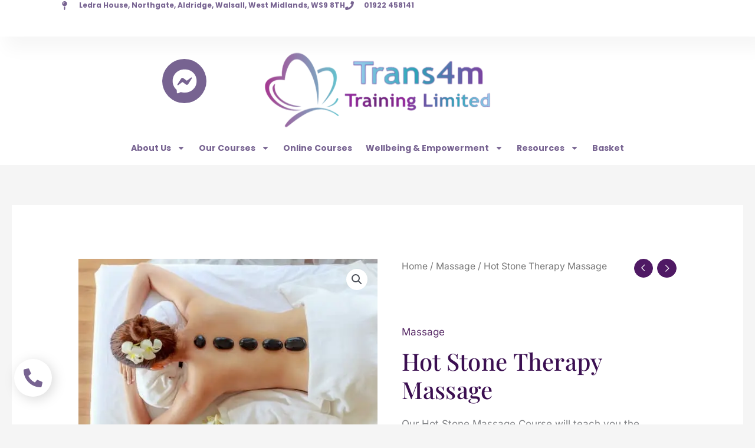

--- FILE ---
content_type: text/css
request_url: https://trans4mtraining.com/wp-content/plugins/payitmonthly-for-woocommerce/public/css/payitmonthly-woocommerce-payment-gateway-public.css?ver=1.2.5
body_size: 5
content:
/**
 * All of the CSS for your public-facing functionality should be
 * included in this file.
 */



/*.pim_vertical_align{*/
/*    vertical-align: top;*/
/*}*/

--- FILE ---
content_type: text/css
request_url: https://trans4mtraining.com/wp-content/uploads/elementor/css/post-9.css?ver=1769661547
body_size: 844
content:
.elementor-kit-9{--e-global-color-primary:#4F1964;--e-global-color-secondary:#FFFFFF;--e-global-color-text:#F7F5FA;--e-global-color-accent:#A3B1D8;--e-global-color-7312ee33:#000;--e-global-color-63e20d10:#FFF;--e-global-color-10f55022:#A06BA1;--e-global-color-155d8df5:#6CC0B8;--e-global-color-01d1970:#592C68;--e-global-color-4ced7e5:#5472AB;--e-global-color-cad5a4d:#996AA4;--e-global-color-f83998f:#776391;--e-global-color-ac2fd13:#D1C4DE;--e-global-color-051e14a:#3CACAE;--e-global-color-3148246:#E263DF;--e-global-color-bf016b0:#BFCEEB;--e-global-color-a2535e5:#ECAEEB;--e-global-color-b656980:#B1909B;--e-global-color-7c7f5c8:#f0e3bf;--e-global-color-a135355:#A3B1D8;--e-global-color-90ba402:#4F1964;--e-global-color-2ee3987:#FFFFFF14;--e-global-color-a0ad3f3:#66C0C3;--e-global-color-5870b17:#F6F3FA;--e-global-color-76949db:#3B0F51;--e-global-typography-primary-font-family:"Poppins";--e-global-typography-primary-font-weight:600;--e-global-typography-secondary-font-family:"Roboto Slab";--e-global-typography-secondary-font-weight:400;--e-global-typography-text-font-family:"Poppins";--e-global-typography-text-font-weight:400;--e-global-typography-accent-font-family:"Roboto";--e-global-typography-accent-font-weight:500;--e-global-typography-1080ce2-font-family:"Playfair Display";--e-global-typography-1080ce2-font-size:48px;--e-global-typography-5b7f477-font-family:"Playfair Display";--e-global-typography-5b7f477-font-size:20px;--e-global-typography-5b7f477-font-weight:700;font-family:"Inter", Sans-serif;font-size:17px;line-height:1.7;}.elementor-kit-9 button,.elementor-kit-9 input[type="button"],.elementor-kit-9 input[type="submit"],.elementor-kit-9 .elementor-button{background-color:var( --e-global-color-01d1970 );font-weight:500;text-shadow:0px 0px 10px rgba(0,0,0,0.3);color:var( --e-global-color-63e20d10 );box-shadow:0px 0px 10px 0px rgba(0,0,0,0.5);border-radius:30px 30px 30px 30px;padding:18px 34px 18px 34px;}.elementor-kit-9 button:hover,.elementor-kit-9 button:focus,.elementor-kit-9 input[type="button"]:hover,.elementor-kit-9 input[type="button"]:focus,.elementor-kit-9 input[type="submit"]:hover,.elementor-kit-9 input[type="submit"]:focus,.elementor-kit-9 .elementor-button:hover,.elementor-kit-9 .elementor-button:focus{background-color:var( --e-global-color-63e20d10 );color:var( --e-global-color-01d1970 );}.elementor-kit-9 e-page-transition{background-color:#FFBC7D;}.elementor-kit-9 a{color:var( --e-global-color-01d1970 );}.elementor-kit-9 h1{color:var( --e-global-color-76949db );font-family:"Playfair Display", Sans-serif;font-weight:500;letter-spacing:0.3px;}.elementor-kit-9 h2{color:var( --e-global-color-76949db );font-family:"Playfair Display", Sans-serif;}.elementor-kit-9 h6{color:var( --e-global-color-primary );}.elementor-section.elementor-section-boxed > .elementor-container{max-width:1470px;}.e-con{--container-max-width:1470px;}{}h1.entry-title{display:var(--page-title-display);}@media(max-width:1024px){.elementor-section.elementor-section-boxed > .elementor-container{max-width:1024px;}.e-con{--container-max-width:1024px;}}@media(max-width:767px){.elementor-kit-9{--e-global-typography-5b7f477-font-size:16px;}.elementor-section.elementor-section-boxed > .elementor-container{max-width:767px;}.e-con{--container-max-width:767px;}}

--- FILE ---
content_type: text/css
request_url: https://trans4mtraining.com/wp-content/uploads/elementor/css/post-7303.css?ver=1769661547
body_size: 1443
content:
.elementor-7303 .elementor-element.elementor-element-7908e3d8{--display:flex;--min-height:62px;--flex-direction:row;--container-widget-width:calc( ( 1 - var( --container-widget-flex-grow ) ) * 100% );--container-widget-height:100%;--container-widget-flex-grow:1;--container-widget-align-self:stretch;--flex-wrap-mobile:wrap;--justify-content:space-between;--align-items:center;--gap:0px 0px;--row-gap:0px;--column-gap:0px;box-shadow:15px 15px 30px 5px rgba(0, 0, 0, 0.04);--padding-top:0%;--padding-bottom:0%;--padding-left:8%;--padding-right:8%;--z-index:96;}.elementor-7303 .elementor-element.elementor-element-7908e3d8:not(.elementor-motion-effects-element-type-background), .elementor-7303 .elementor-element.elementor-element-7908e3d8 > .elementor-motion-effects-container > .elementor-motion-effects-layer{background-color:#FFFFFF;}.elementor-7303 .elementor-element.elementor-element-292f5a3 .elementor-icon-list-icon i{color:var( --e-global-color-f83998f );transition:color 0.3s;}.elementor-7303 .elementor-element.elementor-element-292f5a3 .elementor-icon-list-icon svg{fill:var( --e-global-color-f83998f );transition:fill 0.3s;}.elementor-7303 .elementor-element.elementor-element-292f5a3{--e-icon-list-icon-size:15px;--icon-vertical-offset:0px;}.elementor-7303 .elementor-element.elementor-element-292f5a3 .elementor-icon-list-icon{padding-inline-end:8px;}.elementor-7303 .elementor-element.elementor-element-292f5a3 .elementor-icon-list-item > .elementor-icon-list-text, .elementor-7303 .elementor-element.elementor-element-292f5a3 .elementor-icon-list-item > a{font-family:"Poppins", Sans-serif;font-size:12px;font-weight:bold;text-transform:none;font-style:normal;text-decoration:none;line-height:1.5em;letter-spacing:0px;}.elementor-7303 .elementor-element.elementor-element-292f5a3 .elementor-icon-list-text{color:var( --e-global-color-f83998f );transition:color 0.3s;}.elementor-7303 .elementor-element.elementor-element-67bb948e .elementor-icon-list-icon i{color:var( --e-global-color-f83998f );transition:color 0.3s;}.elementor-7303 .elementor-element.elementor-element-67bb948e .elementor-icon-list-icon svg{fill:var( --e-global-color-f83998f );transition:fill 0.3s;}.elementor-7303 .elementor-element.elementor-element-67bb948e{--e-icon-list-icon-size:15px;--icon-vertical-offset:0px;}.elementor-7303 .elementor-element.elementor-element-67bb948e .elementor-icon-list-icon{padding-inline-end:8px;}.elementor-7303 .elementor-element.elementor-element-67bb948e .elementor-icon-list-item > .elementor-icon-list-text, .elementor-7303 .elementor-element.elementor-element-67bb948e .elementor-icon-list-item > a{font-family:"Poppins", Sans-serif;font-size:12px;font-weight:bold;text-transform:none;font-style:normal;text-decoration:none;line-height:1.5em;letter-spacing:0px;}.elementor-7303 .elementor-element.elementor-element-67bb948e .elementor-icon-list-text{color:var( --e-global-color-f83998f );transition:color 0.3s;}.elementor-7303 .elementor-element.elementor-element-fdfe1bb{--display:flex;--overlay-opacity:0.5;}.elementor-7303 .elementor-element.elementor-element-fdfe1bb:not(.elementor-motion-effects-element-type-background), .elementor-7303 .elementor-element.elementor-element-fdfe1bb > .elementor-motion-effects-container > .elementor-motion-effects-layer{background-color:var( --e-global-color-secondary );}.elementor-7303 .elementor-element.elementor-element-fdfe1bb::before, .elementor-7303 .elementor-element.elementor-element-fdfe1bb > .elementor-background-video-container::before, .elementor-7303 .elementor-element.elementor-element-fdfe1bb > .e-con-inner > .elementor-background-video-container::before, .elementor-7303 .elementor-element.elementor-element-fdfe1bb > .elementor-background-slideshow::before, .elementor-7303 .elementor-element.elementor-element-fdfe1bb > .e-con-inner > .elementor-background-slideshow::before, .elementor-7303 .elementor-element.elementor-element-fdfe1bb > .elementor-motion-effects-container > .elementor-motion-effects-layer::before{background-color:var( --e-global-color-secondary );--background-overlay:'';}.elementor-7303 .elementor-element.elementor-element-7e62ecd > .elementor-widget-container{padding:10px 0px 10px 0px;}.elementor-7303 .elementor-element.elementor-element-7e62ecd{text-align:center;}.elementor-7303 .elementor-element.elementor-element-7e62ecd img{max-width:100%;height:140px;}.elementor-7303 .elementor-element.elementor-element-e5aafe0{width:var( --container-widget-width, 104.113% );max-width:104.113%;--container-widget-width:104.113%;--container-widget-flex-grow:0;--e-nav-menu-horizontal-menu-item-margin:calc( 23px / 2 );}.elementor-7303 .elementor-element.elementor-element-e5aafe0.elementor-element{--flex-grow:0;--flex-shrink:0;}.elementor-7303 .elementor-element.elementor-element-e5aafe0 .elementor-menu-toggle{margin:0 auto;background-color:#02010100;}.elementor-7303 .elementor-element.elementor-element-e5aafe0 .elementor-nav-menu .elementor-item{font-family:"Poppins", Sans-serif;font-size:14px;font-weight:bold;text-transform:capitalize;font-style:normal;text-decoration:none;line-height:1em;letter-spacing:0px;}.elementor-7303 .elementor-element.elementor-element-e5aafe0 .elementor-nav-menu--main .elementor-item{color:var( --e-global-color-f83998f );fill:var( --e-global-color-f83998f );padding-left:0px;padding-right:0px;padding-top:12px;padding-bottom:12px;}.elementor-7303 .elementor-element.elementor-element-e5aafe0 .elementor-nav-menu--main .elementor-item:hover,
					.elementor-7303 .elementor-element.elementor-element-e5aafe0 .elementor-nav-menu--main .elementor-item.elementor-item-active,
					.elementor-7303 .elementor-element.elementor-element-e5aafe0 .elementor-nav-menu--main .elementor-item.highlighted,
					.elementor-7303 .elementor-element.elementor-element-e5aafe0 .elementor-nav-menu--main .elementor-item:focus{color:var( --e-global-color-ac2fd13 );fill:var( --e-global-color-ac2fd13 );}.elementor-7303 .elementor-element.elementor-element-e5aafe0 .elementor-nav-menu--main .elementor-item.elementor-item-active{color:var( --e-global-color-f83998f );}.elementor-7303 .elementor-element.elementor-element-e5aafe0 .elementor-nav-menu--main:not(.elementor-nav-menu--layout-horizontal) .elementor-nav-menu > li:not(:last-child){margin-bottom:23px;}.elementor-7303 .elementor-element.elementor-element-e5aafe0 .elementor-nav-menu--dropdown a, .elementor-7303 .elementor-element.elementor-element-e5aafe0 .elementor-menu-toggle{color:var( --e-global-color-f83998f );fill:var( --e-global-color-f83998f );}.elementor-7303 .elementor-element.elementor-element-e5aafe0 .elementor-nav-menu--dropdown{background-color:var( --e-global-color-secondary );}.elementor-7303 .elementor-element.elementor-element-e5aafe0 .elementor-nav-menu--dropdown a:hover,
					.elementor-7303 .elementor-element.elementor-element-e5aafe0 .elementor-nav-menu--dropdown a:focus,
					.elementor-7303 .elementor-element.elementor-element-e5aafe0 .elementor-nav-menu--dropdown a.elementor-item-active,
					.elementor-7303 .elementor-element.elementor-element-e5aafe0 .elementor-nav-menu--dropdown a.highlighted{background-color:#F9FAFD;}.elementor-7303 .elementor-element.elementor-element-e5aafe0 .elementor-nav-menu--dropdown a.elementor-item-active{background-color:#F9FAFD;}.elementor-7303 .elementor-element.elementor-element-e5aafe0 .elementor-nav-menu--dropdown .elementor-item, .elementor-7303 .elementor-element.elementor-element-e5aafe0 .elementor-nav-menu--dropdown  .elementor-sub-item{font-family:"Poppins", Sans-serif;font-size:14px;font-weight:400;text-transform:capitalize;font-style:normal;text-decoration:none;letter-spacing:0px;}.elementor-7303 .elementor-element.elementor-element-e5aafe0 div.elementor-menu-toggle{color:var( --e-global-color-primary );}.elementor-7303 .elementor-element.elementor-element-e5aafe0 div.elementor-menu-toggle svg{fill:var( --e-global-color-primary );}.elementor-theme-builder-content-area{height:400px;}.elementor-location-header:before, .elementor-location-footer:before{content:"";display:table;clear:both;}@media(max-width:1024px){.elementor-7303 .elementor-element.elementor-element-7908e3d8{--padding-top:0%;--padding-bottom:0%;--padding-left:5%;--padding-right:5%;}.elementor-7303 .elementor-element.elementor-element-292f5a3 .elementor-icon-list-item > .elementor-icon-list-text, .elementor-7303 .elementor-element.elementor-element-292f5a3 .elementor-icon-list-item > a{font-size:14px;}.elementor-7303 .elementor-element.elementor-element-67bb948e .elementor-icon-list-item > .elementor-icon-list-text, .elementor-7303 .elementor-element.elementor-element-67bb948e .elementor-icon-list-item > a{font-size:14px;}.elementor-7303 .elementor-element.elementor-element-7e62ecd > .elementor-widget-container{padding:10px 0px 10px 0px;}.elementor-7303 .elementor-element.elementor-element-7e62ecd img{width:200px;max-width:100%;height:100px;}.elementor-7303 .elementor-element.elementor-element-e5aafe0 .elementor-nav-menu .elementor-item{font-size:14px;}.elementor-7303 .elementor-element.elementor-element-e5aafe0 .elementor-nav-menu--dropdown .elementor-item, .elementor-7303 .elementor-element.elementor-element-e5aafe0 .elementor-nav-menu--dropdown  .elementor-sub-item{font-size:14px;}}@media(max-width:767px){.elementor-7303 .elementor-element.elementor-element-7908e3d8{--min-height:50px;--flex-direction:column;--container-widget-width:100%;--container-widget-height:initial;--container-widget-flex-grow:0;--container-widget-align-self:initial;--flex-wrap-mobile:wrap;--justify-content:center;}.elementor-7303 .elementor-element.elementor-element-292f5a3{--e-icon-list-icon-size:12px;}.elementor-7303 .elementor-element.elementor-element-67bb948e{--e-icon-list-icon-size:12px;}.elementor-7303 .elementor-element.elementor-element-7e62ecd > .elementor-widget-container{padding:10px 0px 10px 0px;}.elementor-7303 .elementor-element.elementor-element-7e62ecd img{width:100%;max-width:100%;height:52px;}.elementor-7303 .elementor-element.elementor-element-e5aafe0 .elementor-nav-menu--dropdown a{padding-top:14px;padding-bottom:14px;}.elementor-7303 .elementor-element.elementor-element-e5aafe0 .elementor-nav-menu--main > .elementor-nav-menu > li > .elementor-nav-menu--dropdown, .elementor-7303 .elementor-element.elementor-element-e5aafe0 .elementor-nav-menu__container.elementor-nav-menu--dropdown{margin-top:15px !important;}.elementor-7303 .elementor-element.elementor-element-e5aafe0{--nav-menu-icon-size:20px;}}

--- FILE ---
content_type: text/css
request_url: https://trans4mtraining.com/wp-content/uploads/elementor/css/post-1334.css?ver=1769661547
body_size: 1014
content:
.elementor-1334 .elementor-element.elementor-element-24a7ea08:not(.elementor-motion-effects-element-type-background), .elementor-1334 .elementor-element.elementor-element-24a7ea08 > .elementor-motion-effects-container > .elementor-motion-effects-layer{background-color:var( --e-global-color-primary );}.elementor-1334 .elementor-element.elementor-element-24a7ea08{border-style:solid;border-width:5px 0px 0px 0px;border-color:var( --e-global-color-primary );transition:background 0.3s, border 0.3s, border-radius 0.3s, box-shadow 0.3s;padding:50px 0px 20px 0px;}.elementor-1334 .elementor-element.elementor-element-24a7ea08 > .elementor-background-overlay{transition:background 0.3s, border-radius 0.3s, opacity 0.3s;}.elementor-1334 .elementor-element.elementor-element-1de5c532 .elementor-heading-title{font-family:"Poppins", Sans-serif;font-size:18px;font-weight:500;color:#ffffff;}.elementor-1334 .elementor-element.elementor-element-3a353019{width:var( --container-widget-width, 99.11% );max-width:99.11%;--container-widget-width:99.11%;--container-widget-flex-grow:0;--e-icon-list-icon-size:0px;--icon-vertical-offset:0px;}.elementor-1334 .elementor-element.elementor-element-3a353019.elementor-element{--flex-grow:0;--flex-shrink:0;}.elementor-1334 .elementor-element.elementor-element-3a353019 .elementor-icon-list-items:not(.elementor-inline-items) .elementor-icon-list-item:not(:last-child){padding-block-end:calc(5px/2);}.elementor-1334 .elementor-element.elementor-element-3a353019 .elementor-icon-list-items:not(.elementor-inline-items) .elementor-icon-list-item:not(:first-child){margin-block-start:calc(5px/2);}.elementor-1334 .elementor-element.elementor-element-3a353019 .elementor-icon-list-items.elementor-inline-items .elementor-icon-list-item{margin-inline:calc(5px/2);}.elementor-1334 .elementor-element.elementor-element-3a353019 .elementor-icon-list-items.elementor-inline-items{margin-inline:calc(-5px/2);}.elementor-1334 .elementor-element.elementor-element-3a353019 .elementor-icon-list-items.elementor-inline-items .elementor-icon-list-item:after{inset-inline-end:calc(-5px/2);}.elementor-1334 .elementor-element.elementor-element-3a353019 .elementor-icon-list-icon i{transition:color 0.3s;}.elementor-1334 .elementor-element.elementor-element-3a353019 .elementor-icon-list-icon svg{transition:fill 0.3s;}.elementor-1334 .elementor-element.elementor-element-3a353019 .elementor-icon-list-icon{padding-inline-end:0px;}.elementor-1334 .elementor-element.elementor-element-3a353019 .elementor-icon-list-item > .elementor-icon-list-text, .elementor-1334 .elementor-element.elementor-element-3a353019 .elementor-icon-list-item > a{font-size:14px;font-weight:300;}.elementor-1334 .elementor-element.elementor-element-3a353019 .elementor-icon-list-text{color:rgba(255,255,255,0.79);transition:color 0.3s;}.elementor-1334 .elementor-element.elementor-element-25dcf967 .elementor-heading-title{font-family:"Poppins", Sans-serif;font-size:18px;font-weight:500;color:#ffffff;}.elementor-1334 .elementor-element.elementor-element-756ed7b8 .elementor-icon-list-items:not(.elementor-inline-items) .elementor-icon-list-item:not(:last-child){padding-block-end:calc(5px/2);}.elementor-1334 .elementor-element.elementor-element-756ed7b8 .elementor-icon-list-items:not(.elementor-inline-items) .elementor-icon-list-item:not(:first-child){margin-block-start:calc(5px/2);}.elementor-1334 .elementor-element.elementor-element-756ed7b8 .elementor-icon-list-items.elementor-inline-items .elementor-icon-list-item{margin-inline:calc(5px/2);}.elementor-1334 .elementor-element.elementor-element-756ed7b8 .elementor-icon-list-items.elementor-inline-items{margin-inline:calc(-5px/2);}.elementor-1334 .elementor-element.elementor-element-756ed7b8 .elementor-icon-list-items.elementor-inline-items .elementor-icon-list-item:after{inset-inline-end:calc(-5px/2);}.elementor-1334 .elementor-element.elementor-element-756ed7b8 .elementor-icon-list-icon i{transition:color 0.3s;}.elementor-1334 .elementor-element.elementor-element-756ed7b8 .elementor-icon-list-icon svg{transition:fill 0.3s;}.elementor-1334 .elementor-element.elementor-element-756ed7b8{--e-icon-list-icon-size:0px;--icon-vertical-offset:0px;}.elementor-1334 .elementor-element.elementor-element-756ed7b8 .elementor-icon-list-icon{padding-inline-end:0px;}.elementor-1334 .elementor-element.elementor-element-756ed7b8 .elementor-icon-list-item > .elementor-icon-list-text, .elementor-1334 .elementor-element.elementor-element-756ed7b8 .elementor-icon-list-item > a{font-size:14px;font-weight:300;}.elementor-1334 .elementor-element.elementor-element-756ed7b8 .elementor-icon-list-text{color:rgba(255,255,255,0.79);transition:color 0.3s;}.elementor-1334 .elementor-element.elementor-element-42eab5ba .elementor-heading-title{font-family:"Poppins", Sans-serif;font-size:18px;font-weight:500;color:#ffffff;}.elementor-1334 .elementor-element.elementor-element-2d91cb5d .elementor-icon-list-items:not(.elementor-inline-items) .elementor-icon-list-item:not(:last-child){padding-block-end:calc(5px/2);}.elementor-1334 .elementor-element.elementor-element-2d91cb5d .elementor-icon-list-items:not(.elementor-inline-items) .elementor-icon-list-item:not(:first-child){margin-block-start:calc(5px/2);}.elementor-1334 .elementor-element.elementor-element-2d91cb5d .elementor-icon-list-items.elementor-inline-items .elementor-icon-list-item{margin-inline:calc(5px/2);}.elementor-1334 .elementor-element.elementor-element-2d91cb5d .elementor-icon-list-items.elementor-inline-items{margin-inline:calc(-5px/2);}.elementor-1334 .elementor-element.elementor-element-2d91cb5d .elementor-icon-list-items.elementor-inline-items .elementor-icon-list-item:after{inset-inline-end:calc(-5px/2);}.elementor-1334 .elementor-element.elementor-element-2d91cb5d .elementor-icon-list-icon i{color:#ffffff;transition:color 0.3s;}.elementor-1334 .elementor-element.elementor-element-2d91cb5d .elementor-icon-list-icon svg{fill:#ffffff;transition:fill 0.3s;}.elementor-1334 .elementor-element.elementor-element-2d91cb5d .elementor-icon-list-icon{padding-inline-end:15px;}.elementor-1334 .elementor-element.elementor-element-2d91cb5d{--icon-vertical-offset:0px;}.elementor-1334 .elementor-element.elementor-element-2d91cb5d .elementor-icon-list-item > .elementor-icon-list-text, .elementor-1334 .elementor-element.elementor-element-2d91cb5d .elementor-icon-list-item > a{font-size:14px;font-weight:300;}.elementor-1334 .elementor-element.elementor-element-2d91cb5d .elementor-icon-list-text{color:rgba(255,255,255,0.79);transition:color 0.3s;}.elementor-1334 .elementor-element.elementor-element-e4a8378{--display:flex;}.elementor-theme-builder-content-area{height:400px;}.elementor-location-header:before, .elementor-location-footer:before{content:"";display:table;clear:both;}@media(min-width:768px){.elementor-1334 .elementor-element.elementor-element-71fc5405{width:33.333%;}.elementor-1334 .elementor-element.elementor-element-42193be4{width:34.649%;}.elementor-1334 .elementor-element.elementor-element-2023bed5{width:31.621%;}}@media(max-width:1024px){.elementor-1334 .elementor-element.elementor-element-24a7ea08{padding:30px 10px 30px 10px;}.elementor-1334 .elementor-element.elementor-element-3a353019 .elementor-icon-list-item > .elementor-icon-list-text, .elementor-1334 .elementor-element.elementor-element-3a353019 .elementor-icon-list-item > a{font-size:13px;}.elementor-1334 .elementor-element.elementor-element-756ed7b8 .elementor-icon-list-item > .elementor-icon-list-text, .elementor-1334 .elementor-element.elementor-element-756ed7b8 .elementor-icon-list-item > a{font-size:13px;}.elementor-1334 .elementor-element.elementor-element-2d91cb5d .elementor-icon-list-item > .elementor-icon-list-text, .elementor-1334 .elementor-element.elementor-element-2d91cb5d .elementor-icon-list-item > a{font-size:13px;}}@media(max-width:767px){.elementor-1334 .elementor-element.elementor-element-24a7ea08{padding:20px 20px 20px 20px;}.elementor-1334 .elementor-element.elementor-element-53237874 > .elementor-element-populated{padding:0px 0px 0px 0px;}.elementor-1334 .elementor-element.elementor-element-71fc5405{width:50%;}.elementor-1334 .elementor-element.elementor-element-42193be4{width:50%;}.elementor-1334 .elementor-element.elementor-element-2023bed5{width:50%;}.elementor-1334 .elementor-element.elementor-element-2023bed5 > .elementor-element-populated{margin:20px 0px 0px 0px;--e-column-margin-right:0px;--e-column-margin-left:0px;}}

--- FILE ---
content_type: text/css
request_url: https://trans4mtraining.com/wp-content/uploads/elementor/css/post-11298.css?ver=1769661547
body_size: 45
content:
.elementor-11298 .elementor-element.elementor-element-39b73ad5{--display:flex;}.elementor-11298 .elementor-element.elementor-element-3190ee8a .e-contact-buttons{--e-contact-buttons-button-icon:var( --e-global-color-secondary );--e-contact-buttons-button-bg:var( --e-global-color-f83998f );--e-contact-buttons-button-icon-hover:var( --e-global-color-secondary );--e-contact-buttons-button-bg-hover:var( --e-global-color-f83998f );--e-contact-buttons-horizontal-offset:0px;--e-contact-buttons-vertical-offset:100px;}

--- FILE ---
content_type: text/css
request_url: https://trans4mtraining.com/wp-content/uploads/elementor/css/post-11282.css?ver=1769661547
body_size: 169
content:
.elementor-11282 .elementor-element.elementor-element-1fd7d2f3{--display:flex;--flex-direction:column;--container-widget-width:100%;--container-widget-height:initial;--container-widget-flex-grow:0;--container-widget-align-self:initial;--flex-wrap-mobile:wrap;}.elementor-11282 .elementor-element.elementor-element-140a8f4d .e-contact-buttons__chat-button{font-family:"Poppins", Sans-serif;font-size:16px;font-weight:500;}.elementor-11282 .elementor-element.elementor-element-140a8f4d .e-contact-buttons{--e-contact-buttons-button-icon:var( --e-global-color-f83998f );--e-contact-buttons-button-bg:var( --e-global-color-secondary );--e-contact-buttons-transition-duration:0.3s;--e-contact-buttons-vertical-offset:59px;}